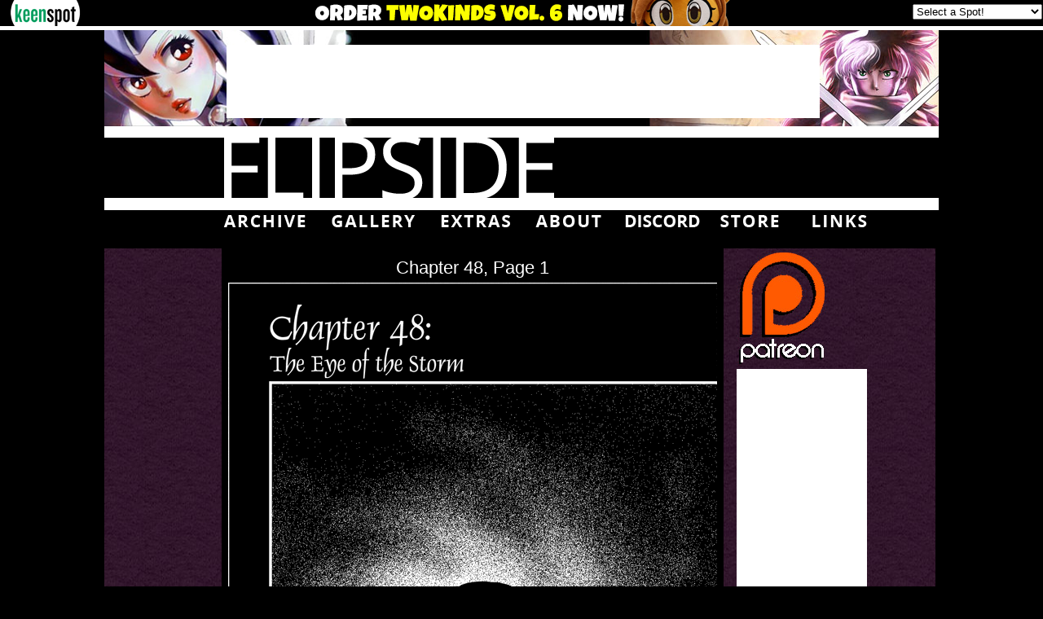

--- FILE ---
content_type: text/html; charset=UTF-8
request_url: http://flipside.keenspot.com/comic.php?i=3129
body_size: 11527
content:
<!DOCTYPE html>
<head>
<title>Flipside</title>
<meta charset="UTF-8">
<meta http-equiv="Content-Type" content="text/html; charset=UTF-8" />
<meta name="generator" content="Kisai FlipsideCMS" />
<meta name="keywords" content="flipside,comic,manga,brion,foulke,brionf,jester,flip,side,online comic,maytag,bernadette,rose,split,personalities,yuri,love,women" />
<meta name="description" content=" An online fantasy manga/comic by Brion Foulke, following the adventure and relationship of two women: Maytag, a nymphomaniac jester with split personalities; and Bernadette, a deadly-cool swordswoman. This is a comic about relationships and comprimise." />
<meta name="author" content="Brion Foulke" />
<meta name="copyright" content="Copyright 1999-2015 Brion Foulke" />
<meta name="revisit-after" content="15 days" />
<meta name="robots" content="all" />

<link rel="alternate" type="application/rss+xml" title="Flipside" href="/flipsiderss.php" />

<style type="text/css">
/* <![CDATA[ */

A{text-decoration:none}
BODY {margin-top: 0;font-family:Arial;}
.extrapage { color: #7FFF00;}
/* ]]> */
</style>
<link rel="stylesheet" type="text/css" href="flipside.css">

<link rel="shortcut icon" href="/favicon.ico" />

<script type="text/javascript">
/* <![CDATA[ */

  var _gaq = _gaq || [];
  _gaq.push(['_setAccount', 'UA-1156969-35']);
  _gaq.push(['_trackPageview']);

  (function() {
    var ga = document.createElement('script'); ga.type = 'text/javascript'; ga.async = true;
    ga.src = ('https:' == document.location.protocol ? 'https://ssl' : 'http://www') + '.google-analytics.com/ga.js';
    var s = document.getElementsByTagName('script')[0]; s.parentNode.insertBefore(ga, s);
  })();
/* ]]> */

</script>
<!-- Quantcast Tag, part 1 -->
<script type="text/javascript">
/* <![CDATA[ */

var _qevents = _qevents || [];
(function() {
var elem = document.createElement('script');
elem.src = (document.location.protocol == "https:" ? "https://secure"
: "http://edge") + ".quantserve.com/quant.js";
elem.async = true;
elem.type = "text/javascript";
var scpt = document.getElementsByTagName('script')[0];
scpt.parentNode.insertBefore(elem, scpt);
})();
/* ]]> */

</script>

<script type="text/javascript">
(function() {
var vads = document.createElement('script');
vads.setAttribute("data-site-id","5cc70e6546e0fb0001e163d1");
vads.dataset.mode="scan";
vads.async = true;
vads.type = 'text/javascript';
vads.src = 'https://hb.vntsm.com/v3/live/ad-manager.min.js';
var vnode = document.getElementsByTagName('head')[0];


vads.onerror = function(){
var ab1 = document.getElementByID('KS_G3');
var ab3 = document.getElementByID('KS_G4');
var ab7 = document.getElementByID('KS_G5');

var ab1a =document.createElement('a');
ab1a.setAttribute('href','https://keenspotshop.com/collections/popular-books');
var ab1i =document.createElement('img');
ab1i.src="//cdn.keenspot.com/p/160x600-twokinds-christmas2017.png";
ab1a.appendChild(ab1i);
ab1.appendChild(ab1a);

var ab3a =document.createElement('a');
ab3a.setAttribute('href','https://keenspotshop.com/collections/popular-books');
var ab3i =document.createElement('img');
ab3i.src="//cdn.keenspot.com/p/300x250-twokinds-christmas2017.png";
ab3a.appendChild(ab1i);
ab3.appendChild(ab1a);


var ab7a =document.createElement('a');
ab7a.setAttribute('href','https://keenspotshop.com/collections/popular-books');
var ab7i =document.createElement('img');
ab7i.src="//cdn.keenspot.com/p/728x90-twokinds-christmas2017.png";
ab7a.appendChild(ab1i);
ab7.appendChild(ab1a);
};

vnode.appendChild(vads);
})();
</script>

</head>
<body>
<script type='text/javascript' src='http://www.keenspot.com/ks_header.js'></script> 
<noscript><a href="http://www.keenspot.com/"><img src="http://www.keenspot.com/images/headerbar-adblockers.gif" width="519" height="32" border="0" alt="This site is supported by advertising Revenue" /></a></noscript>
<div id="flip_positioner">
    <div id="flip_upperheader">
	    <img id="flip_PromoHeader" src="http://cdn.flipside.keenspot.com/images/PromoHeader.png" width="1024" height="119" alt="" />
	    <div id="draobredael">
<div id='leadnose' style="min-width:728px;max-width:970px;height:90px;overflow-y:hidden;">
<!-- Keenspot - 728x90 Static (5cc7130046e0fb0001f2454b) - 728x90 - Place in <BODY> of page where ad should appear -->
<div class="vm-placement" data-id="5cc7130046e0fb0001f2454b"></div>
<!-- / Keenspot - 728x90 Static (5cc7130046e0fb0001f2454b) -->

<script type='text/javascript'>
var alead=new Image();
alead.src="http://forums.keenspot.com/wonline.php?&type=leaderboardh&out=flipside";
</script>
<noscript>
<img src="http://forums.keenspot.com/wonline.php?&type=leaderboardh&out=drop_flipside" style="width:1px;height:1px;border:0px;" alt='' />
</noscript>
</div>
</div>

	    <img id="flip_FlipsideHeader" src="http://cdn.flipside.keenspot.com/images/FlipsideHeader.png" width="1024" height="79" alt="" />
	    <div id="flip_uppermenu">
		<a target="_parent" href="http://flipside.keenspot.com/archive.php"><img id="flip_Archive" src="http://cdn.flipside.keenspot.com/images/Archive.png" width="105" height="15" alt="" /></a>
		<a target="_parent" href="http://flipside.keenspot.com/gallery.php"><img id="flip_Gallery" src="http://cdn.flipside.keenspot.com/images/Gallery.png" width="108" height="15" alt="" /></a>
		<a target="_parent" href="http://flipside.keenspot.com/extras.php"><img id="flip_Extras" src="http://cdn.flipside.keenspot.com/images/Extras.png" width="96" height="15" alt="" /></a>
		<a target="_parent" href="http://flipside.keenspot.com/about.php"><img id="flip_About" src="http://cdn.flipside.keenspot.com/images/About.png" width="88" height="15" alt="" /></a>
		<a target="_parent" href="https://discord.gg/fxMUd8a"><img id="flip_Forum" src="http://cdn.flipside.keenspot.com/images/Discord.png" width="92" height="15" alt="" /></a>
		<a target="_parent" href="http://sharkrobot.com/flipside"><img id="flip_Store" src="http://cdn.flipside.keenspot.com/images/Store.png" width="77" height="15" alt="" /></a>
		<a target="_parent" href="http://flipside.keenspot.com/links/links.html"><img id="flip_Links" src="http://cdn.flipside.keenspot.com/images/Links.png" width="71" height="15" alt="" /></a>
	    </div>
    </div>
    <div id="flip_midpage" >
	<div id="flip_comicpage" >
	    <div id="flip_comictitle">
		Chapter 48, Page 1	    </div>
	    <a href="comic.php?i=3131" ><img class="flip_Pages ksc" style="width:600px;height:909px" src="http://cdn.flipside.keenspot.com/comic/com-flip48-01.gif" border="0" alt="Click here to advance." /></a>	    
	    <div id="flip_navbuttons">
		<a href="http://flipside.keenspot.com/comic.php?i=1"><img id="flip_FirstDay" src="images/First_Day.png" width="54" height="67" alt="" /></a>
		<a href="http://flipside.keenspot.com/comic.php?i=3127" rel="prev" accesskey="p"><img id="flip_PreviousDay" src="http://cdn.flipside.keenspot.com/images/Previous_Day.png" width="35" height="67" alt="" />
</a>		<a href="http://flipside.keenspot.com/archives.php"><img id="flip_ArcButton" src="images/Arc.png" width="30" height="67" alt="" /></a>
		<a href="http://flipside.keenspot.com/comic.php?i=3131" rel="next" accesskey="n"><img id="flip_NextDay" src="http://cdn.flipside.keenspot.com/images/Next_Day.png" width="40" height="67" alt="" />
</a>		<a href="http://flipside.keenspot.com/"><img id="flip_LastDay" src="images/Last_Day.png" width="53" height="67" alt="" /></a>
	    </div>
<!--	    <div id="flip_caption"></div>-->
	    <div id="flip_rightcol" >
<a href="https://www.patreon.com/user?u=4949215"><img src="http://cdn.flipside.keenspot.com/patreon.jpg" style="width:115px;height:143px;border:0;" /></a><br />
		<div id="darewot">
<div id='skybat' style="width:160px;height:600px;">
<!-- Keenspot - 160x600 Static (5cc712dc46e0fb0001e163d5) - 160x600 - Place in <BODY> of page where ad should appear -->
<div class="vm-placement" data-id="5cc712dc46e0fb0001e163d5"></div>
<!-- / Keenspot - 160x600 Static (5cc712dc46e0fb0001e163d5) -->
<script type='text/javascript'>
var asky=new Image();
asky.src="http://forums.keenspot.com/wonline.php?&type=w_skyh&out=flipside";
</script>
<noscript>
<img src="http://forums.keenspot.com/wonline.php?&type=w_skyh&out=drop_flipside" style="width:1px;height:1px;border:0px;" alt='' />
</noscript>
</div>
</div>
		<div id="newsbox"><script src="http://www.keenspot.com/ks_newsbox.js" type="text/javascript"></script></div>
	    </div>
	</div>
    </div>
<div id="flip_hideable">
    <div id="flip_footer">
	<img id="flip_footimg" src="http://cdn.flipside.keenspot.com/images/maytag-footer.jpg" width="244" height="250" />
	<div id="flip_footlinks">
	<a class="footlinkcolor" href="http://flipside.keenspot.com/archive.php">archive</a><br />
	<a class="footlinkcolor" href="http://flipside.keenspot.com/gallery.php">gallery</a><br />
	<a class="footlinkcolor" href="http://flipside.keenspot.com/extras.php">extras</a><br />
	<a class="footlinkcolor" href="http://flipside.keenspot.com/updates.php">past updates</a><br />
	<a class="footlinkcolor" href="http://flipside.keenspot.com/about.php">about</a><br />
	<a class="footlinkcolor" href="https://discord.gg/fxMUd8a">discord</a><br />
	<a class="footlinkcolor" href="http://sharkrobot.com/flipside">store</a><br />
	<a class="footlinkcolor" href="http://flipside.keenspot.com/links/links.html">links</a><br />
	<br />
	<a class="brlink"><a href="https://rpgista.com.br/2008/10/26/flipside/">Check out Flipside in<br />
	Brazillian Portuguese!</a><br />
	<span class="flipcopyright">&#xa9; Brion Foulke 2020. All rights reserved.</span>
	<div id="footerbuttons"><a href="https://www.facebook.com/Flipside-Comics-119630114749723/"><img id="bookface" src="http://cdn.flipside.keenspot.com/images/bookface.png" width="25" height="47" /></a>
	<a href="https://twitter.com/BrionFoulke"><img id="tweet" src="http://cdn.flipside.keenspot.com/images/tweet.png" width="50" height="47" /></a>
	<a href="http://flipside.keenspot.com/email.html"><img id="laime" src="http://cdn.flipside.keenspot.com/images/laime.png" width="48" height="47" /></a>
	</div>
	<div id="minibuttonbar">
	<a href="http://english-33430307609.spampoison.com/">
	<img id="nosiopmaps" src="http://cdn.flipside.keenspot.com/images/sticker.gif" border="0" height="15" width="80" alt="">
	</a>
	<a href="/flipsiderss.php">
	<img id="fliprss" src="http://cdn.flipside.keenspot.com/images/rss-subscribe.png" border="0" alt="">
	</a>
	</div>
	</div>
	<div id="flip_dafoot">
<div id='rearbox' style="width:300px;min-height:300px;max-height:600px;">
<!-- Keenspot - 300x250 Static (5cc712ee46e0fb00017bd293) - 300x250 - Place in <BODY> of page where ad should appear -->
<div class="vm-placement" data-id="5cc712ee46e0fb00017bd293"></div>
<!-- / Keenspot - 300x250 Static (5cc712ee46e0fb00017bd293) -->
<script type='text/javascript'>

var arect=new Image();
arect.src="http://forums.keenspot.com/wonline.php?&type=m_recth&out=flipside";
</script>
<noscript>
<img src="http://forums.keenspot.com/wonline.php?&type=m_recth&out=drop_flipside" style="width:1px;height:1px;border:0px;" alt='' />
</noscript>
</div>
	</div>
    </div>
</div>
</div>

<!-- Start Quantcast tag, part 2 -->
<script type="text/javascript">
/* <![CDATA[ */

_qevents.push({
qacct:"p-0bpH4thh8w_tE"
});
/* ]]> */

</script>

<noscript>
<div style="display:none;">
<img src="//pixel.quantserve.com/pixel/p-0bpH4thh8w_tE.gif" border="0"
height="1" width="1" alt="Quantcast"/>
</div>
</noscript>
<!-- End Quantcast tag -->
</body>
</html>

--- FILE ---
content_type: text/css
request_url: http://flipside.keenspot.com/flipside.css
body_size: 1782
content:
BODY{background-color:black; padding:0;margin:0;}

#draobredael{position:absolute;width:728px;height:90px;background-color:white;top:18px;left:150px;}
#flip_upperheader{border:0px;}
#flip_PromoHeader{position:relative;width:1024px;height:119px;margin:0 auto;border:0px;}
#flip_FlipsideHeader{position:relative;width:1024px;height:79px;;border:0px;background-color:white;border-top:12px solid white;border-bottom:12px solid white;margin-top:-5px;}
#flip_uppermenu{position:relative;width:820px;height:17px;margin:0 146px;padding-top:2px;border:0px;z-index:400}
#flip_Archive{position:relative;width:105px;height:15px;border:0px;padding-left:0px;}
#flip_Gallery{position:relative;width:108px;height:15px;border:0px;padding-left:22px;}
#flip_Extras{position:relative;width:96px;height:15px;border:0px;padding-left:19px;}
#flip_About{position:relative;width:88px;height:15px;border:0px;padding-left:19px;}
#flip_Forum{position:relative;width:92px;height:15px;border:0px;padding-left:20px;}
#flip_Store{position:relative;width:77px;height:15px;border:0px;padding-left:19px;}
#flip_Links{position:relative;width:71px;height:15px;border:0px;padding-left:32px;}

#flip_midpage{position:relative;
width:820px; height:1106px;
margin:-20px 0px;
padding:0 100px;
background-image: url("images/comic_texture.png");
border-image: url("images/comic_texture_shadow.png") 36 repeat round;

border-image-width: 36px 100%;
z-index:100;
}

#flip_comicpage{position:relative;background-color:black;
width:616px;height:1018px;
margin:44px 44px;
}

#flip_comictitle{font-size:1.4em;color:white;font-family: Tahoma, Geneva, sans-serif;height:42px;
text-align:center;
    transform: translate(0, 25%);

}
.flip_Pages{position:relative;height:909px;width:600px;margin:0 8px;}
#flip_navbuttons{
height:67px;width:600px;
margin:0 auto;

}
#flip_FirstDay{position:relative;width:54px;height:67px;border:0px;padding-left:95px;}
#flip_PreviousDay{position:relative;width:35px;height:67px;border:0px;padding-left:49px;}
#flip_ArcButton{position:relative;width:30px;height:67px;border:0px;padding-left:45px;}
#flip_NextDay{position:relative;width:40px;height:67px;border:0px;padding-left:39px;}
#flip_LastDay{position:relative;width:53px;height:67px;border:0px;padding-left:47px;}

#flip_rightcol{position: absolute;
    width: 160px;
    height: 950px;
    left: 632px;
    top: 1px;}
#darewot{position:relative;width:160px;height:600px;background-color:white;}
#newsbox{position:relative;width:160px;height:337px;background-color:white;margin-top:14px;}
#flip_positioner{position:relative;width:1024px;min-height:1080px;margin:0 auto;

}

#flip_blogarea{
position:relative;
width:820px; 
margin:24px auto 0px;
padding-top:30px;
}

.flip_blogpost{
position:relative;
width:694px; min-height:100px;
margin:0 auto;
color:#5d5d5d;
background-color:#ecebec;

padding: 20px 20px 20px 20px;
font-family: sans-serif;
}

.flip_blogtitle{font-weight:bold;font-size:1.2em;}
.flip_blogbyline{font-style:italic;font-size:0.8em;}

#flip_blogbottom{
position:relative;
width:820px; height:88px;
margin:0 auto;
color: #5d5d5d;
    background-color: #white;

}
#flip_donatemeterobject{float:left;position:relative;text-align:center;font-style:italic;margin-left:40px;margin-top:20px;}

#flip_donateblurb{float:left;position:relative;width:275px;height:20px;margin-left:50px;margin-top:15px;font-size:0.75em;text-align:center;}
#flip_donatemeter{position:relative;width:144px;height:20px;}

#flip_vote{float:left;position:relative;width:235px;height:40px;font-size:1.0em;margin-left:26px;margin-top:16px;text-align:center;}
#twc_vote{position:relative;width:88px;height:31px;margin:0 auto;}

#flip_conventions{
position:relative;width:400px;height:38px;
color:#5d5d5d;font-weight:bold;font-family:Arial,sans-serif;font-size:1.5em;

text-align:center;
margin-top:14px;
margin-left:295px;
}

#flip_convleft{
position:relative;width:192px;height:600px;
color:#5d5d5d;
font-family:Arial,sans-serif;
padding-left:16px;
padding-right:16px;
float:right;
margin-right:16px;
font-size:1em;
line-height:1.0;
background-color: #ecebec;

}

#flip_convright{
position:relative;width:192px;height:600px;
color:#5d5d5d;
font-family:Arial,sans-serif;
padding-left:16px;
padding-right:16px;
float:right;
font-size:1em;
margin-right:-20px;
line-height:1.0;
background-color: #ecebec;

}
.twitter-timeline{}
#twitter-adjustment{float:right;width:230px;height:600px;margin-right:20px;}

#flip_footer{position:relative; width:1024px; height:250px; background-color:black;

 border:0px;
 border-top: 11px solid transparent;

	  -moz-border-image: -moz-linear-gradient(left, #5c357d 0%, #f5f3f7 100%);
	  -webkit-border-image: -webkit-linear-gradient(left, #5c357d 0%, #f5f3f7 100%);
	  border-image: linear-gradient(to right, #5c357d 0%, #f5f3f7 100%);

	  border-image-slice: 1;
margin-top:20px;
	  }

#flip_footimg{
margin-left:26px;
position:relative;
width:244px;
height:250px;
float:left;
}

#flip_footlinks{position:relative;width:324px;height:226px;float:left;color:#ffffff;margin:12px 16px; 12px 28px;}
#flip_dafoot{position:relative;width:300px;height:250px;background-color:white;float:left;margin-left:10px;}


#brlink{color:#6c6c6c;text-decoration:none;}
#bookface{width:25px;height:47px;float:right;}
#laime{width:48px;height:47px;float:right;margin-right:18px;}
#tweet{width:50px;height:47px;float:right;margin-right:14px}
#footerbuttons{position:absolute;width:160px;height:47px;right:-10px;top:4px;}
.footlinkcolor{color:white;text-decoration: none;font-size:1.2em;margin-left:12px;}
.flipcopyright{color:white;font-size:0.8em;}

#minibuttonbar{position:absolute;bottom:0px;right:-10px;width:80px;height:45px;display: block;}
#nosiopmaps{display:block;height:15px;width:80px;}
#fliprss{display:block;height:15px;width:80px;}
#getfirefox{display:block;height:15px;width:80px;}

#flip_calendar{
position:relative;min-height:640px;width:694px;
margin:0 auto;
padding: 20px 20px 20px 20px;
}

#flip_hideable{
    background-color: white;
}
#flip_caption{
    text-align:center;
}

.arc_data{
background-color:#ececed;
width:576px;position:relative;
min-height:250px;
margin:20px auto;
color:#6c6c6c;
dispay:block;
padding:20px;
font-family:'Crimson Text',serif;
font-size:1.0em;

}
.arc_intdata{
background-color:white;
width:576px;position:relative;
margin:0 auto;
color:#6c6c6c;
dispay:block;
padding:20px;
font-family:'Crimson Text',serif;
font-size:1.0em;
text-align:center;
}

.arc_desc_img
{
float:left;
min-width:165px;
min-height:250px;
}

--- FILE ---
content_type: application/javascript
request_url: https://hb.vntsm.com/v4/live/vms/48870.js
body_size: 1769
content:
"use strict";(self.__VM_WPK_C_LR__m=self.__VM_WPK_C_LR__m||[]).push([[48870],{32367(e,i,r){r.d(i,{o:()=>a,s:()=>o});var n=r(64467),d=r(87037),t=r(45103),o=(0,n.A)((0,n.A)((0,n.A)({},d.D4,"banner"),d.s6,"native"),d.G_,"video");function a(e,i,r){var n,a=r.mediaType;a||(a=t.X.hasOwnProperty(i.mtype)?t.X[i.mtype]:null===(n=i.ext)||void 0===n||null===(n=n.prebid)||void 0===n?void 0:n.type,o.hasOwnProperty(a)||(a=d.D4)),e.mediaType=a}},45103(e,i,r){r.d(i,{K:()=>t,X:()=>d});var n=r(87037),d={1:n.D4,2:n.G_,4:n.s6};function t(e,i,r){if(!e.mediaType){var n=r.mediaType;if(!n&&!d.hasOwnProperty(i.mtype))throw new Error("Cannot determine mediaType for response");e.mediaType=n||d[i.mtype]}}},48781(e,i,r){r.d(i,{W:()=>d});var n=r(63172);function d(e,i){var r=i.params;r&&(0,n.J)(e,"ext.prebid.bidder.".concat(i.bidder),r)}},48870(e,i,r){r.r(i),r.d(i,{PBS_PROCESSORS:()=>m});var n=r(64467),d=r(80296),t=r(56342),o=r(90869),a=r(70433),s=r(32367),l=r(83038),v=r(6898),u=r(63172),c=r(48781),p=r(79675),b=r(87037),f=r(79747),m=(0,n.A)((0,n.A)((0,n.A)((0,n.A)({},t.S3,{extPrebid:{fn:function(e,i){var r;(0,u.J)(e,"ext.prebid",(0,o.mergeDeep)({auctiontimestamp:i.auctionStart,targeting:{includewinners:!0,includebidderkeys:!1}},null===(r=e.ext)||void 0===r?void 0:r.prebid)),v.$W.getConfig("debug")&&(e.ext.prebid.debug=!0)}},extPrebidChannel:{fn:function(e){var i;(0,u.J)(e,"ext.prebid.channel",Object.assign({name:"pbjs",version:(0,p.m)().version},null===(i=e.ext)||void 0===i||null===(i=i.prebid)||void 0===i?void 0:i.channel))}},extPrebidAliases:{fn:function(e,i,r){var n=(arguments.length>3&&void 0!==arguments[3]?arguments[3]:{}).am,d=void 0===n?l.Ay:n;if(d.aliasRegistry[i.bidderCode]){var t=d.bidderRegistry[i.bidderCode];if(!t||!t.getSpec().skipPbsAliasing){var o;(0,u.J)(e,"ext.prebid.aliases.".concat(i.bidderCode),d.aliasRegistry[i.bidderCode]);var a=v.$W.getConfig("gvlMapping.".concat(i.bidderCode))||(null==t||null===(o=t.getSpec)||void 0===o?void 0:o.call(t).gvlid);a&&(0,u.J)(e,"ext.prebid.aliasgvlids.".concat(i.bidderCode),a)}}}}}),t.Tb,{params:{fn:c.W},adUnitCode:{fn:function(e,i){var r=i.adUnitCode;r&&(0,u.J)(e,"ext.prebid.adunitcode",r)}}}),t.WR,{mediaType:{fn:s.o,priority:99},videoCache:{fn:function(e,i){if(e.mediaType===b.G_){var r,n,d=null!==(r=null==i||null===(n=i.ext)||void 0===n||null===(n=n.prebid)||void 0===n||null===(n=n.cache)||void 0===n?void 0:n.vastXml)&&void 0!==r?r:{},t=d.cacheId,o=d.url;if(!t||!o){var a,s,l=null!==(a=null==i||null===(s=i.ext)||void 0===s||null===(s=s.prebid)||void 0===s?void 0:s.targeting)&&void 0!==a?a:{},v=l.hb_uuid,u=l.hb_cache_host,c=l.hb_cache_path;v&&u&&c&&(t=v,o="https://".concat(u).concat(c,"?uuid=").concat(v))}t&&o&&Object.assign(e,{videoCacheKey:t,vastUrl:o})}},priority:-10},bidderCode:{fn:function(e,i,r){var n,d;e.bidderCode=r.seatbid.seat,e.adapterCode=(null==i||null===(n=i.ext)||void 0===n||null===(n=n.prebid)||void 0===n||null===(n=n.meta)||void 0===n?void 0:n.adaptercode)||(null===(d=r.bidRequest)||void 0===d?void 0:d.bidder)||e.bidderCode}},pbsBidId:{fn:function(e,i){var r,n=null==i||null===(r=i.ext)||void 0===r||null===(r=r.prebid)||void 0===r?void 0:r.bidid;(0,o.isStr)(n)&&(e.pbsBidId=n)}},adserverTargeting:{fn:function(e,i){var r,n=null==i||null===(r=i.ext)||void 0===r||null===(r=r.prebid)||void 0===r?void 0:r.targeting;(0,o.isPlainObject)(n)&&(e.adserverTargeting=n)}},extPrebidMeta:{fn:function(e,i){var r;e.meta=(0,o.mergeDeep)({},null==i||null===(r=i.ext)||void 0===r||null===(r=r.prebid)||void 0===r?void 0:r.meta,e.meta)}},pbsWinTrackers:{fn:function(e,i){var r;e.eventtrackers=e.eventtrackers||[],[[i.burl,f.OA],[null==i||null===(r=i.ext)||void 0===r||null===(r=r.prebid)||void 0===r||null===(r=r.events)||void 0===r?void 0:r.win,f.RO]].filter(function(i){var r=(0,d.A)(i,2),n=r[0],t=r[1];return n&&null==e.eventtrackers.find(function(e){var i=e.method,r=e.event,d=e.url;return r===t&&i===f.Ni&&d===n})}).forEach(function(i){var r=(0,d.A)(i,2),n=r[0],t=r[1];e.eventtrackers.push({method:f.Ni,event:t,url:n})})}}}),t.Cf,{serverSideStats:{fn:function(e,i,r){Object.entries({errors:"serverErrors",responsetimemillis:"serverResponseTimeMs"}).forEach(function(e){var n=(0,d.A)(e,2),t=n[0],o=n[1],s=(0,a.A)(i,"ext.".concat(t,".").concat(r.bidderRequest.bidderCode));s&&(r.bidderRequest[o]=s,r.bidRequests.forEach(function(e){return e[o]=s}))})}}})},56342(e,i,r){r.d(i,{Cf:()=>l,S3:()=>o,Tb:()=>a,WR:()=>s,e4:()=>u,pS:()=>b,qN:()=>v,yB:()=>f,zt:()=>d});var n,d=["request","imp","bidResponse","response"],t=["default","pbs"],o=d[0],a=d[1],s=d[2],l=d[3],v=t[0],u=t[1],c=new Set(d),p=(n={},{registerOrtbProcessor:function(e){var i=e.type,r=e.name,t=e.fn,o=e.priority,a=void 0===o?0:o,s=e.dialects,l=void 0===s?[v]:s;if(!c.has(i))throw new Error("ORTB processor type must be one of: ".concat(d.join(", ")));l.forEach(function(e){n.hasOwnProperty(e)||(n[e]={}),n[e].hasOwnProperty(i)||(n[e][i]={}),n[e][i][r]={priority:a,fn:t}})},getProcessors:function(e){return n[e]||{}}}),b=p.registerOrtbProcessor,f=p.getProcessors}}]);